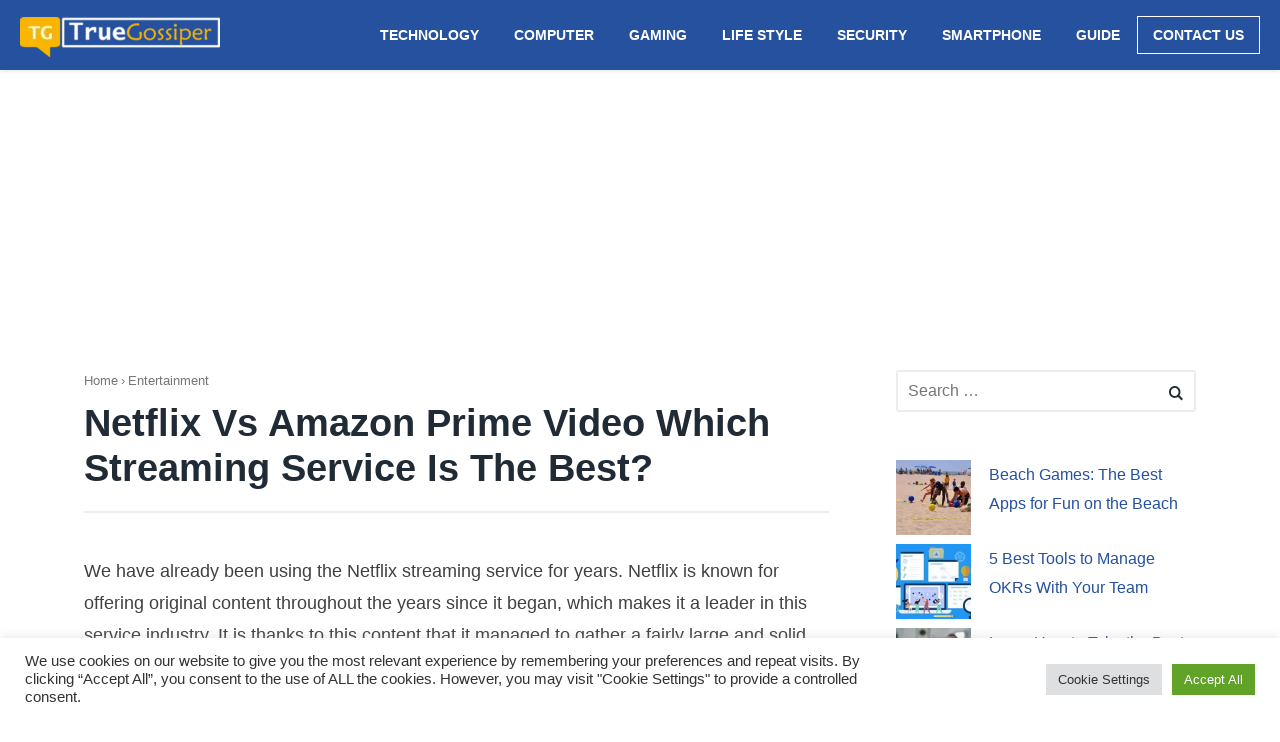

--- FILE ---
content_type: text/html; charset=UTF-8
request_url: https://www.truegossiper.com/netflix-vs-amazon-prime-video-which-streaming-service-is-the-best/
body_size: 23140
content:
<!DOCTYPE html><html lang="en-US" class="no-js no-svg" itemscope="itemscope" itemtype="http://schema.org/WebPage"><head><meta http-equiv="Content-Type" content="text/html;charset=UTF-8"><meta charset="UTF-8"><meta name="viewport" content="width=device-width, initial-scale=1"> <meta name="linkmarket-verification" content="c28d4db349edf2b62e5eddbdd1c33efb"> <meta name="publicationmedia-verification" content="2e2afdd9-bf26-4e5d-a6be-e378b51076b4"><link rel="profile" href="https://gmpg.org/xfn/11"><script async src="https://www.googletagmanager.com/gtag/js?id=G-GLY2K3XVG9"></script><script>
window.dataLayer = window.dataLayer || [];
function gtag(){dataLayer.push(arguments);}
gtag('js', new Date());
gtag('config', 'G-GLY2K3XVG9');
</script><meta name="robots" content="index, follow, max-image-preview:large, max-snippet:-1, max-video-preview:-1"><title>Netflix Vs Amazon Prime Video Which Streaming Service Is The Best? - Truegossiper</title><meta name="description" content="Netflix has not stood alone over the years. Stay until the end and find out who wins the war between Netflix vs Amazon Prime Video"><link rel="canonical" href="https://www.truegossiper.com/netflix-vs-amazon-prime-video-which-streaming-service-is-the-best/"><meta property="og:locale" content="en_US"><meta property="og:type" content="article"><meta property="og:title" content="Netflix Vs Amazon Prime Video Which Streaming Service Is The Best? - Truegossiper"><meta property="og:description" content="Netflix has not stood alone over the years. Stay until the end and find out who wins the war between Netflix vs Amazon Prime Video"><meta property="og:url" content="https://www.truegossiper.com/netflix-vs-amazon-prime-video-which-streaming-service-is-the-best/"><meta property="og:site_name" content="Truegossiper"><meta property="article:publisher" content="https://www.facebook.com/truegossiper"><meta property="article:published_time" content="2021-12-30T04:45:58+00:00"><meta property="article:modified_time" content="2021-12-30T05:47:39+00:00"><meta property="og:image" content="https://www.truegossiper.com/wp-content/uploads/2021/12/2-17.jpg"><meta property="og:image:width" content="840"><meta property="og:image:height" content="507"><meta property="og:image:type" content="image/jpeg"><meta name="author" content="Anil Sharma"><meta name="twitter:card" content="summary_large_image"><script type="application/ld+json" class="yoast-schema-graph">{"@context":"https://schema.org","@graph":[{"@type":"Article","@id":"https://www.truegossiper.com/netflix-vs-amazon-prime-video-which-streaming-service-is-the-best/#article","isPartOf":{"@id":"https://www.truegossiper.com/netflix-vs-amazon-prime-video-which-streaming-service-is-the-best/"},"author":{"name":"Anil Sharma","@id":"https://www.truegossiper.com/#/schema/person/815bda1d8c54b0b802ac5476785fa22e"},"headline":"Netflix Vs Amazon Prime Video Which Streaming Service Is The Best?","datePublished":"2021-12-30T04:45:58+00:00","dateModified":"2021-12-30T05:47:39+00:00","mainEntityOfPage":{"@id":"https://www.truegossiper.com/netflix-vs-amazon-prime-video-which-streaming-service-is-the-best/"},"wordCount":2023,"commentCount":0,"publisher":{"@id":"https://www.truegossiper.com/#organization"},"image":{"@id":"https://www.truegossiper.com/netflix-vs-amazon-prime-video-which-streaming-service-is-the-best/#primaryimage"},"thumbnailUrl":"https://www.truegossiper.com/wp-content/uploads/2021/12/2-17.jpg","keywords":["Entertainment","Netflix Vs Amazon Prime Video","Streaming Services"],"articleSection":["Entertainment","Guide"],"inLanguage":"en-US","potentialAction":[{"@type":"CommentAction","name":"Comment","target":["https://www.truegossiper.com/netflix-vs-amazon-prime-video-which-streaming-service-is-the-best/#respond"]}]},{"@type":"WebPage","@id":"https://www.truegossiper.com/netflix-vs-amazon-prime-video-which-streaming-service-is-the-best/","url":"https://www.truegossiper.com/netflix-vs-amazon-prime-video-which-streaming-service-is-the-best/","name":"Netflix Vs Amazon Prime Video Which Streaming Service Is The Best? - Truegossiper","isPartOf":{"@id":"https://www.truegossiper.com/#website"},"primaryImageOfPage":{"@id":"https://www.truegossiper.com/netflix-vs-amazon-prime-video-which-streaming-service-is-the-best/#primaryimage"},"image":{"@id":"https://www.truegossiper.com/netflix-vs-amazon-prime-video-which-streaming-service-is-the-best/#primaryimage"},"thumbnailUrl":"https://www.truegossiper.com/wp-content/uploads/2021/12/2-17.jpg","datePublished":"2021-12-30T04:45:58+00:00","dateModified":"2021-12-30T05:47:39+00:00","description":"Netflix has not stood alone over the years.&nbsp;Stay until the end and find out who wins the war between&nbsp;Netflix vs Amazon Prime Video","breadcrumb":{"@id":"https://www.truegossiper.com/netflix-vs-amazon-prime-video-which-streaming-service-is-the-best/#breadcrumb"},"inLanguage":"en-US","potentialAction":[{"@type":"ReadAction","target":["https://www.truegossiper.com/netflix-vs-amazon-prime-video-which-streaming-service-is-the-best/"]}]},{"@type":"ImageObject","inLanguage":"en-US","@id":"https://www.truegossiper.com/netflix-vs-amazon-prime-video-which-streaming-service-is-the-best/#primaryimage","url":"https://www.truegossiper.com/wp-content/uploads/2021/12/2-17.jpg","contentUrl":"https://www.truegossiper.com/wp-content/uploads/2021/12/2-17.jpg","width":840,"height":507,"caption":"Netflix Vs Amazon Prime Video"},{"@type":"BreadcrumbList","@id":"https://www.truegossiper.com/netflix-vs-amazon-prime-video-which-streaming-service-is-the-best/#breadcrumb","itemListElement":[{"@type":"ListItem","position":1,"name":"Home","item":"https://www.truegossiper.com/"},{"@type":"ListItem","position":2,"name":"Netflix Vs Amazon Prime Video Which Streaming Service Is The Best?"}]},{"@type":"WebSite","@id":"https://www.truegossiper.com/#website","url":"https://www.truegossiper.com/","name":"Truegossiper","description":"Easy Tech Tips","publisher":{"@id":"https://www.truegossiper.com/#organization"},"potentialAction":[{"@type":"SearchAction","target":{"@type":"EntryPoint","urlTemplate":"https://www.truegossiper.com/?s={search_term_string}"},"query-input":{"@type":"PropertyValueSpecification","valueRequired":true,"valueName":"search_term_string"}}],"inLanguage":"en-US"},{"@type":"Organization","@id":"https://www.truegossiper.com/#organization","name":"Truegossiper","url":"https://www.truegossiper.com/","logo":{"@type":"ImageObject","inLanguage":"en-US","@id":"https://www.truegossiper.com/#/schema/logo/image/","url":"https://truegossiper.com/wp-content/uploads/2020/09/Truegossiper-Logo.webp","contentUrl":"https://truegossiper.com/wp-content/uploads/2020/09/Truegossiper-Logo.webp","width":200,"height":40,"caption":"Truegossiper"},"image":{"@id":"https://www.truegossiper.com/#/schema/logo/image/"},"sameAs":["https://www.facebook.com/truegossiper"]},{"@type":"Person","@id":"https://www.truegossiper.com/#/schema/person/815bda1d8c54b0b802ac5476785fa22e","name":"Anil Sharma","image":{"@type":"ImageObject","inLanguage":"en-US","@id":"https://www.truegossiper.com/#/schema/person/image/","url":"https://secure.gravatar.com/avatar/4b8a388c08653366be593511f752c72d01830766d37bb38e13db867b86a63bf9?s=96&d=mm&r=g","contentUrl":"https://secure.gravatar.com/avatar/4b8a388c08653366be593511f752c72d01830766d37bb38e13db867b86a63bf9?s=96&d=mm&r=g","caption":"Anil Sharma"},"sameAs":["https://truegossiper.com"],"url":"https://www.truegossiper.com/author/anil007/"}]}</script><link rel="amphtml" href="https://www.truegossiper.com/netflix-vs-amazon-prime-video-which-streaming-service-is-the-best/amp/"><meta name="generator" content="AMP for WP 1.1.9"><link href="https://fonts.gstatic.com" crossorigin rel="preconnect"><link rel="alternate" type="application/rss+xml" title="Truegossiper » Feed" href="https://www.truegossiper.com/feed/"><link rel="alternate" type="application/rss+xml" title="Truegossiper » Comments Feed" href="https://www.truegossiper.com/comments/feed/"><link rel="alternate" type="application/rss+xml" title="Truegossiper » Netflix Vs Amazon Prime Video Which Streaming Service Is The Best? Comments Feed" href="https://www.truegossiper.com/netflix-vs-amazon-prime-video-which-streaming-service-is-the-best/feed/"><link rel="alternate" title="oEmbed (JSON)" type="application/json+oembed" href="https://www.truegossiper.com/wp-json/oembed/1.0/embed?url=https%3A%2F%2Fwww.truegossiper.com%2Fnetflix-vs-amazon-prime-video-which-streaming-service-is-the-best%2F&amp;lang=en"><link rel="alternate" title="oEmbed (XML)" type="text/xml+oembed" href="https://www.truegossiper.com/wp-json/oembed/1.0/embed?url=https%3A%2F%2Fwww.truegossiper.com%2Fnetflix-vs-amazon-prime-video-which-streaming-service-is-the-best%2F&amp;format=xml&amp;lang=en"><link rel="alternate" type="application/rss+xml" title="Truegossiper » Stories Feed" href="https://www.truegossiper.com/web-stories/feed/"><style id="wp-img-auto-sizes-contain-inline-css" type="text/css">img:is([sizes=auto i],[sizes^="auto," i]){contain-intrinsic-size:3000px 1500px}</style><style id="wp-block-latest-posts-inline-css" type="text/css">.wp-block-latest-posts{box-sizing:border-box}.wp-block-latest-posts.alignleft{margin-right:2em}.wp-block-latest-posts.alignright{margin-left:2em}.wp-block-latest-posts.wp-block-latest-posts__list{list-style:none}.wp-block-latest-posts.wp-block-latest-posts__list li{clear:both;overflow-wrap:break-word}.wp-block-latest-posts.is-grid{display:flex;flex-wrap:wrap}.wp-block-latest-posts.is-grid li{margin:0 1.25em 1.25em 0;width:100%}@media (min-width:600px){.wp-block-latest-posts.columns-2 li{width:calc(50% - .625em)}.wp-block-latest-posts.columns-2 li:nth-child(2n){margin-right:0}.wp-block-latest-posts.columns-3 li{width:calc(33.33333% - .83333em)}.wp-block-latest-posts.columns-3 li:nth-child(3n){margin-right:0}.wp-block-latest-posts.columns-4 li{width:calc(25% - .9375em)}.wp-block-latest-posts.columns-4 li:nth-child(4n){margin-right:0}.wp-block-latest-posts.columns-5 li{width:calc(20% - 1em)}.wp-block-latest-posts.columns-5 li:nth-child(5n){margin-right:0}.wp-block-latest-posts.columns-6 li{width:calc(16.66667% - 1.04167em)}.wp-block-latest-posts.columns-6 li:nth-child(6n){margin-right:0}}:root:where(.wp-block-latest-posts.is-grid){padding:0}:root:where(.wp-block-latest-posts.wp-block-latest-posts__list){padding-left:0}.wp-block-latest-posts__post-author,.wp-block-latest-posts__post-date{display:block;font-size:.8125em}.wp-block-latest-posts__post-excerpt,.wp-block-latest-posts__post-full-content{margin-bottom:1em;margin-top:.5em}.wp-block-latest-posts__featured-image a{display:inline-block}.wp-block-latest-posts__featured-image img{height:auto;max-width:100%;width:auto}.wp-block-latest-posts__featured-image.alignleft{float:left;margin-right:1em}.wp-block-latest-posts__featured-image.alignright{float:right;margin-left:1em}.wp-block-latest-posts__featured-image.aligncenter{margin-bottom:1em;text-align:center}</style><style id="wp-emoji-styles-inline-css" type="text/css">img.wp-smiley,img.emoji{display:inline !important;border:none !important;box-shadow:none !important;height:1em !important;width:1em !important;margin:0 0.07em !important;vertical-align:-0.1em !important;background:none !important;padding:0 !important}</style><style id="wp-block-library-inline-css" type="text/css">:root{--wp-block-synced-color:#7a00df;--wp-block-synced-color--rgb:122,0,223;--wp-bound-block-color:var(--wp-block-synced-color);--wp-editor-canvas-background:#ddd;--wp-admin-theme-color:#007cba;--wp-admin-theme-color--rgb:0,124,186;--wp-admin-theme-color-darker-10:#006ba1;--wp-admin-theme-color-darker-10--rgb:0,107,160.5;--wp-admin-theme-color-darker-20:#005a87;--wp-admin-theme-color-darker-20--rgb:0,90,135;--wp-admin-border-width-focus:2px}@media (min-resolution:192dpi){:root{--wp-admin-border-width-focus:1.5px}}.wp-element-button{cursor:pointer}:root .has-very-light-gray-background-color{background-color:#eee}:root .has-very-dark-gray-background-color{background-color:#313131}:root .has-very-light-gray-color{color:#eee}:root .has-very-dark-gray-color{color:#313131}:root .has-vivid-green-cyan-to-vivid-cyan-blue-gradient-background{background:linear-gradient(135deg,#00d084,#0693e3)}:root .has-purple-crush-gradient-background{background:linear-gradient(135deg,#34e2e4,#4721fb 50%,#ab1dfe)}:root .has-hazy-dawn-gradient-background{background:linear-gradient(135deg,#faaca8,#dad0ec)}:root .has-subdued-olive-gradient-background{background:linear-gradient(135deg,#fafae1,#67a671)}:root .has-atomic-cream-gradient-background{background:linear-gradient(135deg,#fdd79a,#004a59)}:root .has-nightshade-gradient-background{background:linear-gradient(135deg,#330968,#31cdcf)}:root .has-midnight-gradient-background{background:linear-gradient(135deg,#020381,#2874fc)}:root{--wp--preset--font-size--normal:16px;--wp--preset--font-size--huge:42px}.has-regular-font-size{font-size:1em}.has-larger-font-size{font-size:2.625em}.has-normal-font-size{font-size:var(--wp--preset--font-size--normal)}.has-huge-font-size{font-size:var(--wp--preset--font-size--huge)}.has-text-align-center{text-align:center}.has-text-align-left{text-align:left}.has-text-align-right{text-align:right}.has-fit-text{white-space:nowrap!important}#end-resizable-editor-section{display:none}.aligncenter{clear:both}.items-justified-left{justify-content:flex-start}.items-justified-center{justify-content:center}.items-justified-right{justify-content:flex-end}.items-justified-space-between{justify-content:space-between}.screen-reader-text{border:0;clip-path:inset(50%);height:1px;margin:-1px;overflow:hidden;padding:0;position:absolute;width:1px;word-wrap:normal!important}.screen-reader-text:focus{background-color:#ddd;clip-path:none;color:#444;display:block;font-size:1em;height:auto;left:5px;line-height:normal;padding:15px 23px 14px;text-decoration:none;top:5px;width:auto;z-index:100000}html:where(.has-border-color){border-style:solid}html:where([style*=border-top-color]){border-top-style:solid}html:where([style*=border-right-color]){border-right-style:solid}html:where([style*=border-bottom-color]){border-bottom-style:solid}html:where([style*=border-left-color]){border-left-style:solid}html:where([style*=border-width]){border-style:solid}html:where([style*=border-top-width]){border-top-style:solid}html:where([style*=border-right-width]){border-right-style:solid}html:where([style*=border-bottom-width]){border-bottom-style:solid}html:where([style*=border-left-width]){border-left-style:solid}html:where(img[class*=wp-image-]){height:auto;max-width:100%}:where(figure){margin:0 0 1em}html:where(.is-position-sticky){--wp-admin--admin-bar--position-offset:var(--wp-admin--admin-bar--height,0px)}@media screen and (max-width:600px){html:where(.is-position-sticky){--wp-admin--admin-bar--position-offset:0px}}</style><style id="global-styles-inline-css" type="text/css">:root{--wp--preset--aspect-ratio--square:1;--wp--preset--aspect-ratio--4-3:4/3;--wp--preset--aspect-ratio--3-4:3/4;--wp--preset--aspect-ratio--3-2:3/2;--wp--preset--aspect-ratio--2-3:2/3;--wp--preset--aspect-ratio--16-9:16/9;--wp--preset--aspect-ratio--9-16:9/16;--wp--preset--color--black:#000000;--wp--preset--color--cyan-bluish-gray:#abb8c3;--wp--preset--color--white:#ffffff;--wp--preset--color--pale-pink:#f78da7;--wp--preset--color--vivid-red:#cf2e2e;--wp--preset--color--luminous-vivid-orange:#ff6900;--wp--preset--color--luminous-vivid-amber:#fcb900;--wp--preset--color--light-green-cyan:#7bdcb5;--wp--preset--color--vivid-green-cyan:#00d084;--wp--preset--color--pale-cyan-blue:#8ed1fc;--wp--preset--color--vivid-cyan-blue:#0693e3;--wp--preset--color--vivid-purple:#9b51e0;--wp--preset--gradient--vivid-cyan-blue-to-vivid-purple:linear-gradient(135deg,rgb(6,147,227) 0%,rgb(155,81,224) 100%);--wp--preset--gradient--light-green-cyan-to-vivid-green-cyan:linear-gradient(135deg,rgb(122,220,180) 0%,rgb(0,208,130) 100%);--wp--preset--gradient--luminous-vivid-amber-to-luminous-vivid-orange:linear-gradient(135deg,rgb(252,185,0) 0%,rgb(255,105,0) 100%);--wp--preset--gradient--luminous-vivid-orange-to-vivid-red:linear-gradient(135deg,rgb(255,105,0) 0%,rgb(207,46,46) 100%);--wp--preset--gradient--very-light-gray-to-cyan-bluish-gray:linear-gradient(135deg,rgb(238,238,238) 0%,rgb(169,184,195) 100%);--wp--preset--gradient--cool-to-warm-spectrum:linear-gradient(135deg,rgb(74,234,220) 0%,rgb(151,120,209) 20%,rgb(207,42,186) 40%,rgb(238,44,130) 60%,rgb(251,105,98) 80%,rgb(254,248,76) 100%);--wp--preset--gradient--blush-light-purple:linear-gradient(135deg,rgb(255,206,236) 0%,rgb(152,150,240) 100%);--wp--preset--gradient--blush-bordeaux:linear-gradient(135deg,rgb(254,205,165) 0%,rgb(254,45,45) 50%,rgb(107,0,62) 100%);--wp--preset--gradient--luminous-dusk:linear-gradient(135deg,rgb(255,203,112) 0%,rgb(199,81,192) 50%,rgb(65,88,208) 100%);--wp--preset--gradient--pale-ocean:linear-gradient(135deg,rgb(255,245,203) 0%,rgb(182,227,212) 50%,rgb(51,167,181) 100%);--wp--preset--gradient--electric-grass:linear-gradient(135deg,rgb(202,248,128) 0%,rgb(113,206,126) 100%);--wp--preset--gradient--midnight:linear-gradient(135deg,rgb(2,3,129) 0%,rgb(40,116,252) 100%);--wp--preset--font-size--small:13px;--wp--preset--font-size--medium:20px;--wp--preset--font-size--large:36px;--wp--preset--font-size--x-large:42px;--wp--preset--spacing--20:0.44rem;--wp--preset--spacing--30:0.67rem;--wp--preset--spacing--40:1rem;--wp--preset--spacing--50:1.5rem;--wp--preset--spacing--60:2.25rem;--wp--preset--spacing--70:3.38rem;--wp--preset--spacing--80:5.06rem;--wp--preset--shadow--natural:6px 6px 9px rgba(0,0,0,0.2);--wp--preset--shadow--deep:12px 12px 50px rgba(0,0,0,0.4);--wp--preset--shadow--sharp:6px 6px 0px rgba(0,0,0,0.2);--wp--preset--shadow--outlined:6px 6px 0px -3px rgb(255,255,255),6px 6px rgb(0,0,0);--wp--preset--shadow--crisp:6px 6px 0px rgb(0,0,0)}:where(.is-layout-flex){gap:0.5em}:where(.is-layout-grid){gap:0.5em}body .is-layout-flex{display:flex}.is-layout-flex{flex-wrap:wrap;align-items:center}.is-layout-flex >:is(*,div){margin:0}body .is-layout-grid{display:grid}.is-layout-grid >:is(*,div){margin:0}:where(.wp-block-columns.is-layout-flex){gap:2em}:where(.wp-block-columns.is-layout-grid){gap:2em}:where(.wp-block-post-template.is-layout-flex){gap:1.25em}:where(.wp-block-post-template.is-layout-grid){gap:1.25em}.has-black-color{color:var(--wp--preset--color--black) !important}.has-cyan-bluish-gray-color{color:var(--wp--preset--color--cyan-bluish-gray) !important}.has-white-color{color:var(--wp--preset--color--white) !important}.has-pale-pink-color{color:var(--wp--preset--color--pale-pink) !important}.has-vivid-red-color{color:var(--wp--preset--color--vivid-red) !important}.has-luminous-vivid-orange-color{color:var(--wp--preset--color--luminous-vivid-orange) !important}.has-luminous-vivid-amber-color{color:var(--wp--preset--color--luminous-vivid-amber) !important}.has-light-green-cyan-color{color:var(--wp--preset--color--light-green-cyan) !important}.has-vivid-green-cyan-color{color:var(--wp--preset--color--vivid-green-cyan) !important}.has-pale-cyan-blue-color{color:var(--wp--preset--color--pale-cyan-blue) !important}.has-vivid-cyan-blue-color{color:var(--wp--preset--color--vivid-cyan-blue) !important}.has-vivid-purple-color{color:var(--wp--preset--color--vivid-purple) !important}.has-black-background-color{background-color:var(--wp--preset--color--black) !important}.has-cyan-bluish-gray-background-color{background-color:var(--wp--preset--color--cyan-bluish-gray) !important}.has-white-background-color{background-color:var(--wp--preset--color--white) !important}.has-pale-pink-background-color{background-color:var(--wp--preset--color--pale-pink) !important}.has-vivid-red-background-color{background-color:var(--wp--preset--color--vivid-red) !important}.has-luminous-vivid-orange-background-color{background-color:var(--wp--preset--color--luminous-vivid-orange) !important}.has-luminous-vivid-amber-background-color{background-color:var(--wp--preset--color--luminous-vivid-amber) !important}.has-light-green-cyan-background-color{background-color:var(--wp--preset--color--light-green-cyan) !important}.has-vivid-green-cyan-background-color{background-color:var(--wp--preset--color--vivid-green-cyan) !important}.has-pale-cyan-blue-background-color{background-color:var(--wp--preset--color--pale-cyan-blue) !important}.has-vivid-cyan-blue-background-color{background-color:var(--wp--preset--color--vivid-cyan-blue) !important}.has-vivid-purple-background-color{background-color:var(--wp--preset--color--vivid-purple) !important}.has-black-border-color{border-color:var(--wp--preset--color--black) !important}.has-cyan-bluish-gray-border-color{border-color:var(--wp--preset--color--cyan-bluish-gray) !important}.has-white-border-color{border-color:var(--wp--preset--color--white) !important}.has-pale-pink-border-color{border-color:var(--wp--preset--color--pale-pink) !important}.has-vivid-red-border-color{border-color:var(--wp--preset--color--vivid-red) !important}.has-luminous-vivid-orange-border-color{border-color:var(--wp--preset--color--luminous-vivid-orange) !important}.has-luminous-vivid-amber-border-color{border-color:var(--wp--preset--color--luminous-vivid-amber) !important}.has-light-green-cyan-border-color{border-color:var(--wp--preset--color--light-green-cyan) !important}.has-vivid-green-cyan-border-color{border-color:var(--wp--preset--color--vivid-green-cyan) !important}.has-pale-cyan-blue-border-color{border-color:var(--wp--preset--color--pale-cyan-blue) !important}.has-vivid-cyan-blue-border-color{border-color:var(--wp--preset--color--vivid-cyan-blue) !important}.has-vivid-purple-border-color{border-color:var(--wp--preset--color--vivid-purple) !important}.has-vivid-cyan-blue-to-vivid-purple-gradient-background{background:var(--wp--preset--gradient--vivid-cyan-blue-to-vivid-purple) !important}.has-light-green-cyan-to-vivid-green-cyan-gradient-background{background:var(--wp--preset--gradient--light-green-cyan-to-vivid-green-cyan) !important}.has-luminous-vivid-amber-to-luminous-vivid-orange-gradient-background{background:var(--wp--preset--gradient--luminous-vivid-amber-to-luminous-vivid-orange) !important}.has-luminous-vivid-orange-to-vivid-red-gradient-background{background:var(--wp--preset--gradient--luminous-vivid-orange-to-vivid-red) !important}.has-very-light-gray-to-cyan-bluish-gray-gradient-background{background:var(--wp--preset--gradient--very-light-gray-to-cyan-bluish-gray) !important}.has-cool-to-warm-spectrum-gradient-background{background:var(--wp--preset--gradient--cool-to-warm-spectrum) !important}.has-blush-light-purple-gradient-background{background:var(--wp--preset--gradient--blush-light-purple) !important}.has-blush-bordeaux-gradient-background{background:var(--wp--preset--gradient--blush-bordeaux) !important}.has-luminous-dusk-gradient-background{background:var(--wp--preset--gradient--luminous-dusk) !important}.has-pale-ocean-gradient-background{background:var(--wp--preset--gradient--pale-ocean) !important}.has-electric-grass-gradient-background{background:var(--wp--preset--gradient--electric-grass) !important}.has-midnight-gradient-background{background:var(--wp--preset--gradient--midnight) !important}.has-small-font-size{font-size:var(--wp--preset--font-size--small) !important}.has-medium-font-size{font-size:var(--wp--preset--font-size--medium) !important}.has-large-font-size{font-size:var(--wp--preset--font-size--large) !important}.has-x-large-font-size{font-size:var(--wp--preset--font-size--x-large) !important}</style><style id="classic-theme-styles-inline-css" type="text/css">.wp-block-button__link{color:#fff;background-color:#32373c;border-radius:9999px;box-shadow:none;text-decoration:none;padding:calc(.667em + 2px) calc(1.333em + 2px);font-size:1.125em}.wp-block-file__button{background:#32373c;color:#fff;text-decoration:none}</style><link rel="stylesheet" id="contact-form-7-css" href="https://www.truegossiper.com/wp-content/plugins/contact-form-7/includes/css/styles.css?ver=6.1.4" type="text/css" media="all"><link rel="stylesheet" id="cookie-law-info-css" href="https://www.truegossiper.com/wp-content/plugins/cookie-law-info/legacy/public/css/cookie-law-info-public.css?ver=3.3.8" type="text/css" media="all"><link rel="stylesheet" id="cookie-law-info-gdpr-css" href="https://www.truegossiper.com/wp-content/plugins/cookie-law-info/legacy/public/css/cookie-law-info-gdpr.css?ver=3.3.8" type="text/css" media="all"><link rel="stylesheet" id="fastest-style-css" href="https://www.truegossiper.com/wp-content/themes/fastest/style.css?ver=6.9" type="text/css" media="all"><link rel="stylesheet" id="fastest-icons-css" href="https://www.truegossiper.com/wp-content/themes/fastest/assets/css/fastest-icons.css?ver=6.9" type="text/css" media="all"><script type="text/javascript" src="https://www.truegossiper.com/wp-includes/js/jquery/jquery.min.js?ver=3.7.1&amp;time=1768727331" id="jquery-core-js"></script><script type="text/javascript" src="https://www.truegossiper.com/wp-includes/js/jquery/jquery-migrate.min.js?ver=3.4.1&amp;time=1768727331" id="jquery-migrate-js"></script><script type="text/javascript" id="cookie-law-info-js-extra">

var Cli_Data = {"nn_cookie_ids":[],"cookielist":[],"non_necessary_cookies":[],"ccpaEnabled":"","ccpaRegionBased":"","ccpaBarEnabled":"","strictlyEnabled":["necessary","obligatoire"],"ccpaType":"gdpr","js_blocking":"1","custom_integration":"","triggerDomRefresh":"","secure_cookies":""};
var cli_cookiebar_settings = {"animate_speed_hide":"500","animate_speed_show":"500","background":"#FFF","border":"#b1a6a6c2","border_on":"","button_1_button_colour":"#61a229","button_1_button_hover":"#4e8221","button_1_link_colour":"#fff","button_1_as_button":"1","button_1_new_win":"","button_2_button_colour":"#333","button_2_button_hover":"#292929","button_2_link_colour":"#444","button_2_as_button":"","button_2_hidebar":"","button_3_button_colour":"#dedfe0","button_3_button_hover":"#b2b2b3","button_3_link_colour":"#333333","button_3_as_button":"1","button_3_new_win":"","button_4_button_colour":"#dedfe0","button_4_button_hover":"#b2b2b3","button_4_link_colour":"#333333","button_4_as_button":"1","button_7_button_colour":"#61a229","button_7_button_hover":"#4e8221","button_7_link_colour":"#fff","button_7_as_button":"1","button_7_new_win":"","font_family":"inherit","header_fix":"","notify_animate_hide":"1","notify_animate_show":"","notify_div_id":"#cookie-law-info-bar","notify_position_horizontal":"right","notify_position_vertical":"bottom","scroll_close":"","scroll_close_reload":"","accept_close_reload":"","reject_close_reload":"","showagain_tab":"","showagain_background":"#fff","showagain_border":"#000","showagain_div_id":"#cookie-law-info-again","showagain_x_position":"100px","text":"#333333","show_once_yn":"","show_once":"10000","logging_on":"","as_popup":"","popup_overlay":"1","bar_heading_text":"","cookie_bar_as":"banner","popup_showagain_position":"bottom-right","widget_position":"left"};
var log_object = {"ajax_url":"https://www.truegossiper.com/wp-admin/admin-ajax.php"};
//# sourceURL=cookie-law-info-js-extra

</script><script type="text/javascript" src="https://www.truegossiper.com/wp-content/plugins/cookie-law-info/legacy/public/js/cookie-law-info-public.js?ver=3.3.8&amp;time=1768727331" id="cookie-law-info-js"></script><script type="text/javascript" src="https://www.truegossiper.com/wp-content/themes/fastest/assets/js/stickyheader.js?ver=6.9&amp;time=1768727331" id="fastest-sticky-header-js"></script><script type="text/javascript" id="cwvpsb_lazyload-js-extra">

var cwvpsb_lazyload = {"type":"lazy"};
//# sourceURL=cwvpsb_lazyload-js-extra

</script><script type="text/javascript" src="https://www.truegossiper.com/wp-content/plugins/core-web-vitals-pagespeed-booster/includes/images/lazy-load-public.min.js?ver=1.0.27&amp;time=1768727331" id="cwvpsb_lazyload-js"></script><link rel="https://api.w.org/" href="https://www.truegossiper.com/wp-json/"><link rel="alternate" title="JSON" type="application/json" href="https://www.truegossiper.com/wp-json/wp/v2/posts/23209"><link rel="EditURI" type="application/rsd+xml" title="RSD" href="https://www.truegossiper.com/xmlrpc.php?rsd"><meta name="generator" content="WordPress 6.9"><link rel="shortlink" href="https://www.truegossiper.com/?p=23209"><link rel="pingback" href="https://www.truegossiper.com/xmlrpc.php"><style type="text/css">a,.entry-content a,a:hover,.entry-content a:hover,h2.entry-title a:hover,footer#colophon a:hover,h2.entry-title a:hover,.recentcomments a:hover{color:#26519e}.page-numbers.current,.comment-reply-link,.form-submit input,.nav-links span:hover,.nav-links a:hover{background-color:}h4.widgettitle{border-bottom:2px solid #26519e}.page-numbers.current,.nav-links span:hover,.nav-links a:hover,.nav-previous a:hover,.nav-next a:hover,.comment-reply-link:hover,.form-submit input:hover{border:2px solid #26519e}.hero p,.hero h1,.hero h2,.hero h3,.hero h4,.hero h5,.hero h6{color:#fff}.site-header,.main-navigation ul ul a{background-color:#26519e}.site-header a,.site-description,.main-navigation .desktop-dropdownsymbol{color:#fff}.site-header a:hover,.main-navigation .desktop-dropdownsymbol:hover,.main-navigation li li a:hover{color:#ddd}footer#colophon{background-color:#ececec}footer#colophon a,footer#colophon{color:}</style> <script>
if(screen.width<769){
window.location = "https://www.truegossiper.com/netflix-vs-amazon-prime-video-which-streaming-service-is-the-best/amp/";
}
</script><link rel="icon" href="https://www.truegossiper.com/wp-content/uploads/2019/04/fav-1-150x150.png" sizes="32x32"><link rel="icon" href="https://www.truegossiper.com/wp-content/uploads/2019/04/fav-1.png" sizes="192x192"><link rel="apple-touch-icon" href="https://www.truegossiper.com/wp-content/uploads/2019/04/fav-1.png"><meta name="msapplication-TileImage" content="https://www.truegossiper.com/wp-content/uploads/2019/04/fav-1.png"><style type="text/css" id="wp-custom-css">h2{font-size:36px}h3{font-size:28px}h4{font-size:22px}h5{font-size:20px}.wp-block-latest-posts li a{font-size:16px !important}body .ays-pb-modal_2 .ays_pb_material_close_icon{fill:#ffffff !important}.toc_list{border-left:none !important}.toc_list ul{margin-left:0px !important}body .ays-pb-modal_2 .ays_pb_material_close_icon:hover{fill:#ffffff !important}body .ays-pb-modal_2{background-image:none !important;padding:0px !important}body .ays_content_box{padding:0px !important}body .ays-pb-modal_2 .ays_content_box p{margin:0px !important}.vpn-btn{background:#ff810e;display:table;margin:0 auto;font-size:20px}.vpn-btn a{border-bottom:none !important;color:#fff}.site-header{position:static !important}body .site-content{padding:40px 0px 0px}.entry-meta{display:none}.link-btn{background:green;padding:5px 15px;color:#fff !important;display:table;margin:0 auto}#content .wrap{width:90% !important}h1.entry-title:after{margin-top:20px !Important}.entry-header .breadcrumb{margin-bottom:10px !important}body .site-content{padding:20px 0px 0px !important}.wp-image-24233{width:100%}p.comment-notes{text-align:left}.site-branding img{margin-top:12px}ins{background:none}h4.widgettitle,h4.widget-title{text-align:left}h4.widgettitle:after,h4.widget-title:after{float:right;width:70%}input[type=submit]{background:#26519e}#ez-toc-container nav .ez-toc-list{border-left:none}h3#reply-title{text-align:left;font-size:26px}.single-post .content-area p,li{font-size:18px !important;margin-bottom:0px}#menu-social-icons{display:table}#menu-social-icons li{display:table;float:left;margin-right:15px}#menu-social-icons li a{border:1px #444 solid;padding:4px 15px}.wp-caption .wp-caption-text{text-align:left}.entry-content h2:before,.entry-content h3:before,.entry-content h4:before,.entry-content h5:before,.entry-content h6:before{border-top:none}.entry-content h2,.entry-content h3{color:#26519e}table{border:1px #444 solid}table td,th{border:1px #444 solid;padding:5px}.entry-content h2,h3,h4,h5{font-weight:bold}.entry-content code{background:#f7f7f7;padding:8px 12px}.entry-content h2 b,.entry-content h3 b,.entry-content h4 b,.entry-content h5 b{font-weight:bold}.entry-content h2 strong,.entry-content h3 strong,.entry-content h4 strong,.entry-content h5 strong{font-weight:bold}.entry-content ul,ol{background:#f7f7f7;border-left:3px #26519e solid;padding-top:20px;padding-bottom:20px;padding-left:30px;margin-top:20px;margin-bottom:20px}.entry-content ul li ul{border-left:none;margin-left:0px}.entry-content ol li ul{border-left:none;margin-left:0px}.entry-content a{border-bottom:1px #444 solid}.site-footer{background:#26519e !important;color:#fff !important;margin-top:0px}.site-footer .footer-links li{list-style:inline;display:inline;margin-right:15px}.site-footer .footer-links li a{color:#fff !important;text-decoration:underline}.footer-top{background:#f7f7f7;float:left;width:100%}.page-numbers.current{color:#26519e}.page-numbers.current,.nav-links span:hover,.nav-links a:hover{color:#26519e}.main-navigation li:last-child a{border:1px #fff solid;padding:10px 15px}.gsc-input-box{border:none !important}table.gsc-search-box td.gsc-input{border:none}table.gsc-search-box td{border:none}table.gsc-search-box td{vertical-align:top !important}.gsc-search-button-v2{padding:11px 27px !important}.important p{text-align:left}@media all and (max-width:480px){.home-thumb{width:100%}.home-thumb img{width:100%}.home-content{width:100%}.home-content header.entry-header.notsingle{width:100% !important}.footer-links{padding-left:0px;margin:0 auto}.site-info .right{width:100%;text-align:center;margin-top:10px}.site-info .left{width:100%;text-align:center}#search-2{display:none}.widget-area{width:100%;max-width:100%}}</style></head><body data-rsssl="1" class="wp-singular post-template-default single single-post postid-23209 single-format-standard wp-custom-logo wp-theme-fastest"><div id="page" class="site"><a class="skip-link screen-reader-text" href="#content">Skip to content</a><header id="masthead" class="site-header topmost nav-down" itemscope itemtype="https://schema.org/WPHeader"><meta http-equiv="Content-Type" content="text/html;charset=UTF-8"><div class="wrap"><div class="site-branding"><a href="https://www.truegossiper.com" rel="home"><img alt="Truegossiper Logo" data-src="https://www.truegossiper.com/wp-content/uploads/2020/09/Truegossiper-1.webp" src="[data-uri]" class="cwvlazyload"></a><p class="site-description-hidden">Easy Tech Tips</p></div><button class="menu-toggle" aria-controls="primary-menu" aria-expanded="false">Menu</button><nav id="site-navigation" class="main-navigation" role="navigation" itemscope itemtype="http://schema.org/SiteNavigationElement"><ul id="primary-menu" class="menu"><li id="menu-item-4295" class="menu-item menu-item-type-taxonomy menu-item-object-category menu-item-4295"><a href="https://www.truegossiper.com/category/technology/" itemprop="url"><span itemprop="name">Technology</span></a></li><li id="menu-item-14595" class="menu-item menu-item-type-taxonomy menu-item-object-category menu-item-14595"><a href="https://www.truegossiper.com/category/computer/" itemprop="url"><span itemprop="name">Computer</span></a></li><li id="menu-item-15136" class="menu-item menu-item-type-taxonomy menu-item-object-category menu-item-15136"><a href="https://www.truegossiper.com/category/gaming/" itemprop="url"><span itemprop="name">Gaming</span></a></li><li id="menu-item-24383" class="menu-item menu-item-type-taxonomy menu-item-object-category menu-item-24383"><a href="https://www.truegossiper.com/category/life-style/" itemprop="url"><span itemprop="name">Life Style</span></a></li><li id="menu-item-4497" class="menu-item menu-item-type-taxonomy menu-item-object-category menu-item-4497"><a href="https://www.truegossiper.com/category/security/" itemprop="url"><span itemprop="name">Security</span></a></li><li id="menu-item-14597" class="menu-item menu-item-type-taxonomy menu-item-object-category menu-item-14597"><a href="https://www.truegossiper.com/category/smartphone/" itemprop="url"><span itemprop="name">Smartphone</span></a></li><li id="menu-item-14598" class="menu-item menu-item-type-taxonomy menu-item-object-category current-post-ancestor current-menu-parent current-post-parent menu-item-14598"><a href="https://www.truegossiper.com/category/guide/" itemprop="url"><span itemprop="name">Guide</span></a></li><li id="menu-item-17956" class="menu-item menu-item-type-post_type menu-item-object-page menu-item-17956"><a href="https://www.truegossiper.com/contact-us/" itemprop="url"><span itemprop="name">Contact us</span></a></li></ul></nav></div></header><script async src="https://pagead2.googlesyndication.com/pagead/js/adsbygoogle.js?client=ca-pub-3012129092774013" crossorigin="anonymous"></script><ins class="adsbygoogle" style="display:block" data-ad-client="ca-pub-3012129092774013" data-ad-slot="8756832626" data-ad-format="auto" data-full-width-responsive="true"></ins><script>
(adsbygoogle = window.adsbygoogle || []).push({});
</script><div id="content" class="site-content"><div class="wrap"><div data-clickadilla-banner="68077"></div><div id="primary" class="content-area"><main id="main" role="main" class="site-main"><article id="post-23209" class="post-23209 post type-post status-publish format-standard has-post-thumbnail hentry category-entertainment category-guide tag-entertainment tag-netflix-vs-amazon-prime-video tag-streaming-services" itemscope itemtype="https://schema.org/CreativeWork"><header class="entry-header"><meta http-equiv="Content-Type" content="text/html;charset=UTF-8"><div class="breadcrumb" xmlns:v="http://rdf.data-vocabulary.org/#"><span class="home"><i class="fastest-icon icon-home"></i></span><span typeof="v:Breadcrumb" class="root"><a rel="v:url" property="v:title" href="https://www.truegossiper.com">Home</a></span><span class="seperator">›</span><span typeof="v:Breadcrumb"><a href="https://www.truegossiper.com/category/entertainment/" rel="v:url" property="v:title">Entertainment</a></span><span class="seperator">›</span></div><h1 class="entry-title" itemprop="headline">Netflix Vs Amazon Prime Video Which Streaming Service Is The Best?</h1><div class="entry-meta"><span class="posted-on">On <a href="https://www.truegossiper.com/netflix-vs-amazon-prime-video-which-streaming-service-is-the-best/" rel="bookmark"><time itemprop="datePublished" class="entry-date published" datetime="2021-12-30T10:15:58+05:30">December 30, 2021</time><time itemprop="dateModified" class="updated" datetime="2021-12-30T11:17:39+05:30">December 30, 2021</time></a></span><span class="byline"> by <span class="author vcard" itemprop="author" itemscope itemtype="http://schema.org/Person"><a class="url fn n" href="https://www.truegossiper.com/author/anil007/" itemprop="url" rel="author"><span itemprop="name">Anil Sharma</span></a></span></span></div></header><div class="entry-content" itemprop="text"><p>We have already been using the Netflix streaming service for years. Netflix is ​​known for offering original content throughout the years since it began, which makes it a leader in this service industry. It is thanks to this content that it managed to gather a fairly large and solid user community.</p><figure id="attachment_23210" aria-describedby="caption-attachment-23210" style="width: 840px" class="wp-caption alignnone"><img fetchpriority="high" decoding="async" class="size-full wp-image-23210 cwvlazyload" alt="Netflix Vs Amazon Prime Video" width="840" height="507" data-src="https://www.truegossiper.com/wp-content/uploads/cwv-webp-images/2021/12/2-17.jpg.webp" src="[data-uri]" data-srcset="https://www.truegossiper.com/wp-content/uploads/cwv-webp-images/2021/12/2-17.jpg.webp" data-sizes="(max-width: 840px) 100vw, 840px"><figcaption id="caption-attachment-23210" class="wp-caption-text">Netflix Vs Amazon Prime Video</figcaption></figure><h2>Netflix Vs Amazon Prime Video Which Streaming Service Is The Best?</h2><p>However, unsurprisingly, Netflix has not stood alone over the years. Stay until the end and find out who wins the war between<strong>Netflix vs Amazon Prime Video</strong>.</p><p>As you may already know, there is now another option to enjoy excellent quality movies and television shows. This new programming is being provided through <a href="https://www.truegossiper.com/how-to-watch-amazon-prime-video-on-chromecast/">Amazon Prime</a>, which offers a wide range of programming through its own catalog and a number of advantages to compare with Netflix.</p><h3>Netflix vs Amazon Prime Video What is the history of these two platforms?</h3><p>There has been a lot of excitement about the announcement of Amazon Prime Video, as it will be a direct competitor to Netflix. However, this platform has been around for many years.</p><p>For this reason, its users are very interested in the functionalities and benefits that Amazon Prime offers to be able to make a decision.</p><p>There is no doubt that<strong>Amazon is moving slowly but surely</strong>. Offering lower rates and a good catalog of programs.</p><p>Netflix and Amazon Prime Video have emerged as the two main streaming platforms to date, gaining a large number of active users who use each of their platforms and in turn offer them a very wide catalog of programs.</p><p>Taking into account the importance of the two platforms, here we will tell you the origins and history of each of them:</p><h3>The history of Netflix</h3><p>Netflix was founded on August 29, 1997 in California, USA The founders of this company are<strong><em>Reed Hastings and Mark Randolph</em></strong>.</p><p>The story behind this streaming site is very curious since the idea came after Hastings decided to rent a movie from the famous blockbuster video store chain.</p><p>At the time, one of the most popular movies was<strong><em>Apollo 13</em></strong>. A funny thing happened with the distribution of this film: Reed did not return the film on time. As a result, he had to pay a fine of $ 40.</p><p>This fine made Reed Hastings wonder what would happen if it were possible to create an electronic film distribution system and that, of course, this system would not carry any penalties.<strong><em>And so Netflix was born</em></strong>.</p><p>Initially, users had a virtual directory where they could rent a movie and then return it and order another. But it wasn’t that groundbreaking, so the real revolution on Netflix came when it became possible to stream content.</p><p>From that moment on, Netflix began to grow year after year, so much so that in 2011 they decided to create their own content. This new idea gave rise to the political drama House of Cards, directed by David Fincher and starring Kevin Spacey, two heavyweights of the cinema that no one can ignore.</p><p>Following this breakthrough, in 2015 Netflix began an international expansion that now has nearly 140 million users worldwide. It is also considered the leading streaming platform in the market, even though it<strong>already has competitors like <a href="https://www.truegossiper.com/free-hbo-go-accounts/">HBO</a> and Amazon Prime</strong>, followed by new rivals like Apple, Warner and Disney.</p><h3>History of Amazon Prime Video</h3><p>Well, to continue with the rivalry between Netflix vs Amazon Prime Video, it’s time to talk about the story of our second protagonist.</p><p>As we all know, Amazon Prime Video, like Netflix, is a video service through which users can indulge in streaming TV series and movies.</p><p>It was created by Amazon.com in 2017 when Prime Video decided to release its Android smartphone app to the general public.</p><p>An app that could be found perfectly on Google Play and was used by premium users, that is, those who paid a monthly fee for which they received short-term shipments, some free shipments, music, e-books and streaming videos.</p><p>At the time that Amazon began to offer this new service to its users, the public did not realize what happened because they had to pay € 88 to use the service. Obviously, it was a very high rate compared to other services with similar characteristics.</p><p>Therefore, very few choose to use this service. As a result, the company was forced to change its policy and introduced a<strong>monthly subscription to its services</strong>.</p><p>This great idea worked very well as they made the charging system much easier to use. And thanks to all the advances that have been made with this method, Amazon Prime Video has been able to expand and make possible a single subscription with which users can enjoy all the services it offers. Consequently, it is already available in more than 200 countries.</p><h3>Features of Netflix, the best VOD platform</h3><p>One of the main features of this platform is that it<strong>has gone from being a simple VOD to one of the largest </strong><strong>video</strong><strong>streaming companies in</strong><strong>the world</strong>. They achieved this position because they always preserved their revolutionary ideas.</p><p>These ideas were carried out to break all the established paradigms, although they undoubtedly led to success and made Netflix characteristic until today:</p><ul><li><strong>Netflix provides users with content services through a monthly subscription</strong>. With this subscription, the user can enjoy streaming content of <a href="https://www.truegossiper.com/best-sites-to-download-movies-and-tv-series-for-free/">movies and TV series</a>.</li><li>Netflix users can access this platform through the Internet, smart TVs, current game consoles, set-top boxes, desktop computers, laptops, and even mobile devices.</li><li>As of 2011, it surprises its users with its own original series,<strong>this is one of the main keys to Netflix’s success</strong>. This is because each of their series has led to the fact that they have a significant number of unconditional fans who eagerly await the premiere of each of their episodes and seasons.</li><li>The catalog of this platform includes more than 100 TV series and shows from yesteryear, perfect for nostalgic people like The West Wing, Gilmore Girls, 30 Rock, Friday Night Lights and Breaking Bad.</li><li>The<strong><em>com</em></strong>homepage provides users with a wide selection of movies. First of all, they are divided into the most popular and those that it suggests according to your personal preferences. Although if you want to get out of the routine, you can choose other genres in the drop-down list.</li><li>A key element of a streaming platform are subscribers. Thanks to them, the company manages to produce content that finally attracts everyone’s attention. This is because the company receives a large amount of data from the same users, and it is with this information that it can work to achieve greater personalization of the content, generating more attention.</li><li>Last but not least is<strong>Netflix’s pricing policy</strong>. Prices are different in each market, since the economic characteristics of each country are taken into account. The subscription models are the same for all countries.</li></ul><h3>Amazon Prime Video Features</h3><p><strong>Amazon Prime Video also provides you content services based on a monthly subscription</strong>. It is thanks to this subscription that the user will be able to enjoy streaming content of movies and series.</p><p>Although unlike Netflix, Amazon Prime Video now has a good tool in its hands, and it is nothing more than a novelty of a new service.</p><p>That is why they will provide you with a free trial version of their catalog so that customers can become more familiar with their programs.</p><p>Today the platform is characterized by presenting original series, which include: Transparent, Tumble Leaf, Mozart in the Jungle, Bosch, Hand of God, Red Oaks, Ripper Street, The Man in the High Castle, Black Sails, Extant and Constantine.</p><p>You should know that this programming can be accessed through the Internet, Smart TV, <a href="https://en.wikipedia.org/wiki/Video_game_console">game consoles</a>, consoles, desktop computers, laptops and mobile devices.</p><p>In addition to what we have told you before,<strong>Amazon Prime Video has the advantage of X-Ray</strong>, which is usually a very useful tool to obtain information about each of the actors. As well as background information and all the information about the series or movie you want to see.</p><h3>Netflix vs Amazon Prime Video Which video streaming platform is better?</h3><p>In the rivalry of Netflix vs Amazon Prime Video, you cannot say which of the two platforms is better, since it all depends on the taste of each user.</p><p>Also, there is no denying that Netflix has a huge advantage over its competitor. The situation is very logical, given the experience of the company and all the years of its existence in the market.</p><p>However, it is worth noting that<strong>Amazon is a powerful company</strong>. It doesn’t play around and takes some pretty drastic measures. That is why, to make a decision and determine which video transmission platform is the best, it is convenient to evaluate these aspects:</p><h4>1. Movies</h4><p>As with the series, both platforms offer you the opportunity to enjoy<strong>exclusive films</strong>that you will not find on competing platforms. However, thanks to its trajectory and experience in the market, it is possible that Netflix has better titles and of course a larger catalog.</p><h4>2. Series</h4><p>You should know that, on either of these two platforms, you can enjoy good television programs accompanied by exclusive content that cannot be found on any of the competing platforms. Everything here will depend on the taste of each user, they will say which is better: Netflix or Amazon.</p><p>Netflix original series include:</p><ul><li></li><li>Stranger Things.</li><li>House of Cards.</li><li>Orange is the New Black.</li></ul><p>The original Amazon Prime Video series are:</p><ul><li>Hand of God.</li><li>The Man in the High Tower.</li><li>American Gods.</li><li>Fear The Walking Dead.</li></ul><h4>3. Prices</h4><p>Regarding the price, both Netflix and Amazon Prime Video are very generous, since<strong>both platforms offer a 30-day trial that is completely free</strong>.</p><p>If we talk about the monthly fee, then on Netflix it is from € 7.99, this is the cost of a basic subscription, that is, it does not include HD or Ultra HD content and can only be used on one device.</p><p>Now, if you pay € 11.99 per month, you can use the ”<strong><em>Standard</em></strong>” subscription. A subscription that lets you use two screens simultaneously and watch HD content.</p><p>There is also a ”<strong><em>Premium</em></strong>” subscription for € 15.99 with which you can enjoy 4 screens simultaneously and which includes HD and Ultra HD content.</p><p>In the case of Amazon Prime Video, you can subscribe to this platform for € 36 per year. This is arguably one of the cheapest subscriptions out there, and it also includes free shipping on your Amazon orders, access to Amazon Prime Music, the ability to view two screens at the same time, and many more perks.</p><h4>4. Genres</h4><p>The two platforms have a large catalog of movies and TV series available to users. That is why this exclusive and unique content is the deciding factor for users.</p><p><strong>Netflix specializes in new movies, while Amazon specializes in classics</strong>. And the genre of drama, documentary or story is what shines the most on Netflix. This without counting the feature films, whose quality is equally excellent.</p><p>It is important for you to know that this is something that Amazon cannot yet compete with, as it is limited to distributing only third-party games, all of which belong to the classic genre. And this is where the Netflix platform wins, where you can watch everything from dramas and thrillers to anime and more.</p><h4>5. Quality</h4><p>There is no doubt that in terms of image quality, content and service. Netflix and Amazon Prime Video are on a fairly level playing field. Their platforms are constantly being updated so you can enjoy completely new and high-quality content.</p><p>Regarding quality, it can also be noted that Netflix offers its users the possibility of creating different accounts for multiple users, and it also has a section dedicated to children, which lacks content not suitable for minors.</p><p>While Amazon Prime Video doesn’t have that option yet. And another difference between the two is that everything you see in the Netflix catalog is streamed, while on Amazon, only the content with the Prime banner is available for subscription viewing.</p></div><footer class="entry-footer"><span class="cat-links">Topics <a href="https://www.truegossiper.com/category/entertainment/" rel="category tag">Entertainment</a>, <a href="https://www.truegossiper.com/category/guide/" rel="category tag">Guide</a></span><span class="tags-links">tags <a href="https://www.truegossiper.com/tag/entertainment/" rel="tag">Entertainment</a>, <a href="https://www.truegossiper.com/tag/netflix-vs-amazon-prime-video/" rel="tag">Netflix Vs Amazon Prime Video</a>, <a href="https://www.truegossiper.com/tag/streaming-services/" rel="tag">Streaming Services</a></span></footer></article><div id="comments" class="comments-area"><div id="respond" class="comment-respond"><h3 id="reply-title" class="comment-reply-title">Leave a Reply <small><a rel="nofollow" id="cancel-comment-reply-link" href="/netflix-vs-amazon-prime-video-which-streaming-service-is-the-best/#respond" style="display:none;">Cancel reply</a></small></h3><form action="https://www.truegossiper.com/wp-comments-post.php" method="post" id="commentform" class="comment-form"><p class="comment-notes"><span id="email-notes">Your email address will not be published.</span> <span class="required-field-message">Required fields are marked <span class="required">*</span></span></p><p class="comment-form-comment"><label for="comment">Comment <span class="required">*</span></label> <textarea id="comment" name="comment" cols="45" rows="8" maxlength="65525" required></textarea></p><p class="comment-form-author"><label for="author">Name <span class="required">*</span></label> <input id="author" name="author" type="text" value="" size="30" maxlength="245" autocomplete="name" required></p><p class="comment-form-email"><label for="email">Email <span class="required">*</span></label> <input id="email" name="email" type="email" value="" size="30" maxlength="100" aria-describedby="email-notes" autocomplete="email" required></p><p class="comment-form-url"><label for="url">Website</label> <input id="url" name="url" type="url" value="" size="30" maxlength="200" autocomplete="url"></p><p class="comment-form-cookies-consent"><input id="wp-comment-cookies-consent" name="wp-comment-cookies-consent" type="checkbox" value="yes"> <label for="wp-comment-cookies-consent">Save my name, email, and website in this browser for the next time I comment.</label></p><p class="form-submit"><input name="submit" type="submit" id="submit" class="submit" value="Post Comment"> <input type="hidden" name="comment_post_ID" value="23209" id="comment_post_ID"><input type="hidden" name="comment_parent" id="comment_parent" value="0"></p></form></div></div></main></div><aside id="secondary" class="widget-area"><section id="search-2" class="widget widget_search"><form method="get" class="search-form" id="search-form" action="https://www.truegossiper.com/"><input type="search" class="search-field" placeholder="Search …" value="" name="s" id="search-form-696ca3238b65a"><button type="submit" class="search-button"><div class="icon-search"></div></button></form></section><section id="block-7" class="widget widget_block widget_recent_entries"><ul class="wp-block-latest-posts__list wp-block-latest-posts"><li><div class="wp-block-latest-posts__featured-image alignleft"><a href="https://www.truegossiper.com/beach-games-the-best-apps-for-fun-on-the-beach/" aria-label="Beach Games: The Best Apps for Fun on the Beach"><img decoding="async" width="150" height="150" class="attachment-thumbnail size-thumbnail wp-post-image cwvlazyload" alt="Beach Games: The Best Apps for Fun on the Beach" style="max-width:75px;max-height:75px;" data-src="https://www.truegossiper.com/wp-content/uploads/cwv-webp-images/2025/12/3-150x150.jpg.webp" src="[data-uri]" data-srcset="https://www.truegossiper.com/wp-content/uploads/cwv-webp-images/2025/12/3-150x150.jpg.webp" data-sizes="(max-width: 150px) 100vw, 150px"></a></div><a class="wp-block-latest-posts__post-title" href="https://www.truegossiper.com/beach-games-the-best-apps-for-fun-on-the-beach/">Beach Games: The Best Apps for Fun on the Beach</a></li><li><div class="wp-block-latest-posts__featured-image alignleft"><a href="https://www.truegossiper.com/best-tools-to-manage-okrs-with-your-team/" aria-label="5 Best Tools to Manage OKRs With Your Team"><img decoding="async" width="150" height="150" class="attachment-thumbnail size-thumbnail wp-post-image cwvlazyload" alt="Best Tools to Manage OKRs With Your Team" style="max-width:75px;max-height:75px;" data-src="https://www.truegossiper.com/wp-content/uploads/cwv-webp-images/2025/12/2-1-150x150.jpg.webp" src="[data-uri]" data-srcset="https://www.truegossiper.com/wp-content/uploads/cwv-webp-images/2025/12/2-1-150x150.jpg.webp" data-sizes="(max-width: 150px) 100vw, 150px"></a></div><a class="wp-block-latest-posts__post-title" href="https://www.truegossiper.com/best-tools-to-manage-okrs-with-your-team/">5 Best Tools to Manage OKRs With Your Team</a></li><li><div class="wp-block-latest-posts__featured-image alignleft"><a href="https://www.truegossiper.com/take-the-best-photos-and-videos-with-your-drone/" aria-label="Learn How to Take the Best Photos And Videos With Your Drone"><img decoding="async" width="150" height="150" class="attachment-thumbnail size-thumbnail wp-post-image cwvlazyload" alt="Learn How to Take the Best Photos And Videos With Your Drone" style="max-width:75px;max-height:75px;" data-src="https://www.truegossiper.com/wp-content/uploads/cwv-webp-images/2025/12/2-150x150.jpg.webp" src="[data-uri]" data-srcset="https://www.truegossiper.com/wp-content/uploads/cwv-webp-images/2025/12/2-150x150.jpg.webp" data-sizes="(max-width: 150px) 100vw, 150px"></a></div><a class="wp-block-latest-posts__post-title" href="https://www.truegossiper.com/take-the-best-photos-and-videos-with-your-drone/">Learn How to Take the Best Photos And Videos With Your Drone</a></li><li><div class="wp-block-latest-posts__featured-image alignleft"><a href="https://www.truegossiper.com/choose-the-best-air-conditioner-for-your-home/" aria-label="How to Choose the Best Air Conditioner For Your Home?"><img decoding="async" width="150" height="150" class="attachment-thumbnail size-thumbnail wp-post-image cwvlazyload" alt="How to Choose the Best Air Conditioner For Your Home?" style="max-width:75px;max-height:75px;" data-src="https://www.truegossiper.com/wp-content/uploads/cwv-webp-images/2025/12/1-150x150.jpg.webp" src="[data-uri]" data-srcset="https://www.truegossiper.com/wp-content/uploads/cwv-webp-images/2025/12/1-150x150.jpg.webp" data-sizes="(max-width: 150px) 100vw, 150px"></a></div><a class="wp-block-latest-posts__post-title" href="https://www.truegossiper.com/choose-the-best-air-conditioner-for-your-home/">How to Choose the Best Air Conditioner For Your Home?</a></li><li><div class="wp-block-latest-posts__featured-image alignleft"><a href="https://www.truegossiper.com/the-rise-of-edge-cloud-studios/" aria-label="The Rise of Edge-Cloud Studios: Live Casino Broadcasts at the Periphery for Ultra-Low Latency"><img decoding="async" width="150" height="150" class="attachment-thumbnail size-thumbnail wp-post-image cwvlazyload" alt="The Rise of Edge-Cloud Studios" style="max-width:75px;max-height:75px;" data-src="https://www.truegossiper.com/wp-content/uploads/cwv-webp-images/2025/10/5-150x150.jpg.webp" src="[data-uri]" data-srcset="https://www.truegossiper.com/wp-content/uploads/cwv-webp-images/2025/10/5-150x150.jpg.webp" data-sizes="(max-width: 150px) 100vw, 150px"></a></div><a class="wp-block-latest-posts__post-title" href="https://www.truegossiper.com/the-rise-of-edge-cloud-studios/">The Rise of Edge-Cloud Studios: Live Casino Broadcasts at the Periphery for Ultra-Low Latency</a></li><li><div class="wp-block-latest-posts__featured-image alignleft"><a href="https://www.truegossiper.com/best-ai-tools/" aria-label="Best AI Tools In 2026 — The Practical Guide"><img decoding="async" width="150" height="150" class="attachment-thumbnail size-thumbnail wp-post-image cwvlazyload" alt="Best AI Tools" style="max-width:75px;max-height:75px;" data-src="https://www.truegossiper.com/wp-content/uploads/cwv-webp-images/2025/09/1-2-150x150.jpg.webp" src="[data-uri]" data-srcset="https://www.truegossiper.com/wp-content/uploads/cwv-webp-images/2025/09/1-2-150x150.jpg.webp" data-sizes="(max-width: 150px) 100vw, 150px"></a></div><a class="wp-block-latest-posts__post-title" href="https://www.truegossiper.com/best-ai-tools/">Best AI Tools In 2026 — The Practical Guide</a></li><li><div class="wp-block-latest-posts__featured-image alignleft"><a href="https://www.truegossiper.com/best-dlp-services-top-data-loss-prevention-software-for-modern-businesses/" aria-label="Best DLP Services: Top Data Loss Prevention Software for Modern Businesses"><img decoding="async" width="150" height="150" class="attachment-thumbnail size-thumbnail wp-post-image cwvlazyload" alt="Best DLP Services: Top Data Loss Prevention Software for Modern Businesses" style="max-width:75px;max-height:75px;" data-src="https://www.truegossiper.com/wp-content/uploads/cwv-webp-images/2025/09/1-1-150x150.jpg.webp" src="[data-uri]" data-srcset="https://www.truegossiper.com/wp-content/uploads/cwv-webp-images/2025/09/1-1-150x150.jpg.webp" data-sizes="(max-width: 150px) 100vw, 150px"></a></div><a class="wp-block-latest-posts__post-title" href="https://www.truegossiper.com/best-dlp-services-top-data-loss-prevention-software-for-modern-businesses/">Best DLP Services: Top Data Loss Prevention Software for Modern Businesses</a></li><li><div class="wp-block-latest-posts__featured-image alignleft"><a href="https://www.truegossiper.com/best-sugar-baby-websites-reviewed-ranked/" aria-label="Best Sugar Baby Websites for 2025 Reviewed &amp; Ranked"><img decoding="async" width="150" height="150" class="attachment-thumbnail size-thumbnail wp-post-image cwvlazyload" alt="Best Sugar Baby Websites" style="max-width:75px;max-height:75px;" data-src="https://www.truegossiper.com/wp-content/uploads/cwv-webp-images/2025/09/1-150x150.jpg.webp" src="[data-uri]" data-srcset="https://www.truegossiper.com/wp-content/uploads/cwv-webp-images/2025/09/1-150x150.jpg.webp" data-sizes="(max-width: 150px) 100vw, 150px"></a></div><a class="wp-block-latest-posts__post-title" href="https://www.truegossiper.com/best-sugar-baby-websites-reviewed-ranked/">Best Sugar Baby Websites for 2025 Reviewed &amp; Ranked</a></li><li><div class="wp-block-latest-posts__featured-image alignleft"><a href="https://www.truegossiper.com/the-oystervpn-review/" aria-label="OysterVPN Review: Design Simplicity Houses Great Features"><img decoding="async" width="150" height="150" class="attachment-thumbnail size-thumbnail wp-post-image cwvlazyload" alt="OysterVPN Review" style="max-width:75px;max-height:75px;" data-src="https://www.truegossiper.com/wp-content/uploads/cwv-webp-images/2025/08/1-150x150.jpg.webp" src="[data-uri]" data-srcset="https://www.truegossiper.com/wp-content/uploads/cwv-webp-images/2025/08/1-150x150.jpg.webp" data-sizes="(max-width: 150px) 100vw, 150px"></a></div><a class="wp-block-latest-posts__post-title" href="https://www.truegossiper.com/the-oystervpn-review/">OysterVPN Review: Design Simplicity Houses Great Features</a></li><li><div class="wp-block-latest-posts__featured-image alignleft"><a href="https://www.truegossiper.com/building-agile-content-pipelines-for-performance-marketing-with-headless-cms/" aria-label="Building Agile Content Pipelines for Performance Marketing with Headless CMS"><img decoding="async" width="150" height="150" class="attachment-thumbnail size-thumbnail wp-post-image cwvlazyload" alt="Building Agile Content Pipelines for Performance Marketing with Headless CMS" style="max-width:75px;max-height:75px;" data-src="https://www.truegossiper.com/wp-content/uploads/cwv-webp-images/2025/07/1-150x150.jpg.webp" src="[data-uri]" data-srcset="https://www.truegossiper.com/wp-content/uploads/cwv-webp-images/2025/07/1-150x150.jpg.webp" data-sizes="(max-width: 150px) 100vw, 150px"></a></div><a class="wp-block-latest-posts__post-title" href="https://www.truegossiper.com/building-agile-content-pipelines-for-performance-marketing-with-headless-cms/">Building Agile Content Pipelines for Performance Marketing with Headless CMS</a></li></ul></section></aside></div></div><div class="footer-top"><div class="wrap"><p style="text-align:center">For advertisements and sponsorships, you can contact us directly at <a style="color: #ff6600;">truegossiper7@gmail.com</a></p></div></div><footer id="colophon" class="site-footer"><div class="wrap"><div class="site-info"><div class="left">Copyright © 2025. Truegossiper</div><div class="right"><ul class="footer-links"><li><a href="/privacy-and-cookies">Privacy Policy</a></li><li><a href="/disclaimer">Disclaimer</a></li><li><a href="/contact-us">Contact us</a></li></ul></div></div></div></footer></div><script type="speculationrules">
{"prefetch":[{"source":"document","where":{"and":[{"href_matches":"/*"},{"not":{"href_matches":["/wp-*.php","/wp-admin/*","/wp-content/uploads/*","/wp-content/*","/wp-content/plugins/*","/wp-content/themes/fastest/*","/*\\?(.+)"]}},{"not":{"selector_matches":"a[rel~=\"nofollow\"]"}},{"not":{"selector_matches":".no-prefetch, .no-prefetch a"}}]},"eagerness":"conservative"}]}
</script><div id="cookie-law-info-bar" data-nosnippet="true"><span><div class="cli-bar-container cli-style-v2"><div class="cli-bar-message">We use cookies on our website to give you the most relevant experience by remembering your preferences and repeat visits. By clicking “Accept All”, you consent to the use of ALL the cookies. However, you may visit "Cookie Settings" to provide a controlled consent.</div><div class="cli-bar-btn_container"><a role="button" class="medium cli-plugin-button cli-plugin-main-button cli_settings_button" style="margin:0px 5px 0px 0px">Cookie Settings</a><a id="wt-cli-accept-all-btn" role="button" data-cli_action="accept_all" class="wt-cli-element medium cli-plugin-button wt-cli-accept-all-btn cookie_action_close_header cli_action_button">Accept All</a></div></div></span></div><div id="cookie-law-info-again" data-nosnippet="true"><span id="cookie_hdr_showagain">Manage consent</span></div><div class="cli-modal" data-nosnippet="true" id="cliSettingsPopup" tabindex="-1" role="dialog" aria-labelledby="cliSettingsPopup" aria-hidden="true"> <div class="cli-modal-dialog" role="document"><div class="cli-modal-content cli-bar-popup"> <button type="button" class="cli-modal-close" id="cliModalClose"><svg class="" viewbox="0 0 24 24"><path d="M19 6.41l-1.41-1.41-5.59 5.59-5.59-5.59-1.41 1.41 5.59 5.59-5.59 5.59 1.41 1.41 5.59-5.59 5.59 5.59 1.41-1.41-5.59-5.59z"></path><path d="M0 0h24v24h-24z" fill="none"></path></svg><span class="wt-cli-sr-only">Close</span> </button> <div class="cli-modal-body"><div class="cli-container-fluid cli-tab-container"><div class="cli-row"><div class="cli-col-12 cli-align-items-stretch cli-px-0"><div class="cli-privacy-overview"><h4>Privacy Overview</h4><div class="cli-privacy-content"><div class="cli-privacy-content-text">This website uses cookies to improve your experience while you navigate through the website. Out of these cookies, the cookies that are categorized as necessary are stored on your browser as they are essential for the working of basic functionalities of the website. We also use third-party cookies that help us analyze and understand how you use this website. These cookies will be stored in your browser only with your consent. You also have the option to opt-out of these cookies. But opting out of some of these cookies may have an effect on your browsing experience.</div></div><a class="cli-privacy-readmore" aria-label="Show more" role="button" data-readmore-text="Show more" data-readless-text="Show less"></a></div></div><div class="cli-col-12 cli-align-items-stretch cli-px-0 cli-tab-section-container"><div class="cli-tab-section"><div class="cli-tab-header"><a role="button" tabindex="0" class="cli-nav-link cli-settings-mobile" data-target="necessary" data-toggle="cli-toggle-tab">Necessary</a><div class="wt-cli-necessary-checkbox"><input type="checkbox" class="cli-user-preference-checkbox" id="wt-cli-checkbox-necessary" data-id="checkbox-necessary" checked><label class="form-check-label" for="wt-cli-checkbox-necessary">Necessary</label></div><span class="cli-necessary-caption">Always Enabled</span></div><div class="cli-tab-content"><div class="cli-tab-pane cli-fade" data-id="necessary"><div class="wt-cli-cookie-description">Necessary cookies are absolutely essential for the website to function properly. This category only includes cookies that ensures basic functionalities and security features of the website. These cookies do not store any personal information.</div></div></div></div><div class="cli-tab-section"><div class="cli-tab-header"><a role="button" tabindex="0" class="cli-nav-link cli-settings-mobile" data-target="non-necessary" data-toggle="cli-toggle-tab">Non-necessary</a><div class="cli-switch"><input type="checkbox" id="wt-cli-checkbox-non-necessary" class="cli-user-preference-checkbox" data-id="checkbox-non-necessary" checked><label for="wt-cli-checkbox-non-necessary" class="cli-slider" data-cli-enable="Enabled" data-cli-disable="Disabled"><span class="wt-cli-sr-only">Non-necessary</span></label></div></div><div class="cli-tab-content"><div class="cli-tab-pane cli-fade" data-id="non-necessary"><div class="wt-cli-cookie-description">Any cookies that may not be particularly necessary for the website to function and is used specifically to collect user personal data via analytics, ads, other embedded contents are termed as non-necessary cookies. It is mandatory to procure user consent prior to running these cookies on your website.</div></div></div></div></div></div></div> </div> <div class="cli-modal-footer"><div class="wt-cli-element cli-container-fluid cli-tab-container"><div class="cli-row"><div class="cli-col-12 cli-align-items-stretch cli-px-0"><div class="cli-tab-footer wt-cli-privacy-overview-actions"><a id="wt-cli-privacy-save-btn" role="button" tabindex="0" data-cli-action="accept" class="wt-cli-privacy-btn cli_setting_save_button wt-cli-privacy-accept-btn cli-btn">SAVE &amp; ACCEPT</a></div></div></div></div></div></div> </div></div><div class="cli-modal-backdrop cli-fade cli-settings-overlay"></div><div class="cli-modal-backdrop cli-fade cli-popupbar-overlay"></div><script type="text/javascript" src="https://www.truegossiper.com/wp-includes/js/dist/hooks.min.js?ver=dd5603f07f9220ed27f1&amp;time=1768727331" id="wp-hooks-js"></script><script type="text/javascript" src="https://www.truegossiper.com/wp-includes/js/dist/i18n.min.js?ver=c26c3dc7bed366793375&amp;time=1768727331" id="wp-i18n-js"></script><script type="text/javascript" id="wp-i18n-js-after">

wp.i18n.setLocaleData( { 'text direction\u0004ltr': [ 'ltr' ] } );
//# sourceURL=wp-i18n-js-after

</script><script type="text/javascript" src="https://www.truegossiper.com/wp-content/plugins/contact-form-7/includes/swv/js/index.js?ver=6.1.4&amp;time=1768727331" id="swv-js"></script><script type="text/javascript" id="contact-form-7-js-before">

var wpcf7 = {
"api": {
"root": "https:\/\/www.truegossiper.com\/wp-json\/",
"namespace": "contact-form-7\/v1"
},
"cached": 1
};
//# sourceURL=contact-form-7-js-before

</script><script type="text/javascript" src="https://www.truegossiper.com/wp-content/plugins/contact-form-7/includes/js/index.js?ver=6.1.4&amp;time=1768727331" id="contact-form-7-js"></script><script type="text/javascript" id="pll_cookie_script-js-after">

(function() {
var expirationDate = new Date();
expirationDate.setTime( expirationDate.getTime() + 31536000 * 1000 );
document.cookie = "pll_language=en; expires=" + expirationDate.toUTCString() + "; path=/; secure; SameSite=Lax";
}());
//# sourceURL=pll_cookie_script-js-after

</script><script type="text/javascript" id="fastest-navigation-js-extra">

var fastest_ScreenReaderText = {"expand":"Expand child menu","collapse":"Collapse child menu"};
//# sourceURL=fastest-navigation-js-extra

</script><script type="text/javascript" src="https://www.truegossiper.com/wp-content/themes/fastest/assets/js/navigation.js?ver=20151215&amp;time=1768727331" id="fastest-navigation-js"></script><script type="text/javascript" src="https://www.truegossiper.com/wp-content/themes/fastest/assets/js/skip-link-focus-fix.js?ver=007&amp;time=1768727331" id="fastest-skip-link-focus-fix-js"></script><script type="text/javascript" src="https://www.truegossiper.com/wp-includes/js/comment-reply.min.js?ver=6.9&amp;time=1768727331" id="comment-reply-js" async="async" data-wp-strategy="async" fetchpriority="low"></script></body></html>

--- FILE ---
content_type: text/html; charset=utf-8
request_url: https://www.google.com/recaptcha/api2/aframe
body_size: 269
content:
<!DOCTYPE HTML><html><head><meta http-equiv="content-type" content="text/html; charset=UTF-8"></head><body><script nonce="ylxNqEzgzvAMv5QbX2UMAg">/** Anti-fraud and anti-abuse applications only. See google.com/recaptcha */ try{var clients={'sodar':'https://pagead2.googlesyndication.com/pagead/sodar?'};window.addEventListener("message",function(a){try{if(a.source===window.parent){var b=JSON.parse(a.data);var c=clients[b['id']];if(c){var d=document.createElement('img');d.src=c+b['params']+'&rc='+(localStorage.getItem("rc::a")?sessionStorage.getItem("rc::b"):"");window.document.body.appendChild(d);sessionStorage.setItem("rc::e",parseInt(sessionStorage.getItem("rc::e")||0)+1);localStorage.setItem("rc::h",'1768727326597');}}}catch(b){}});window.parent.postMessage("_grecaptcha_ready", "*");}catch(b){}</script></body></html>